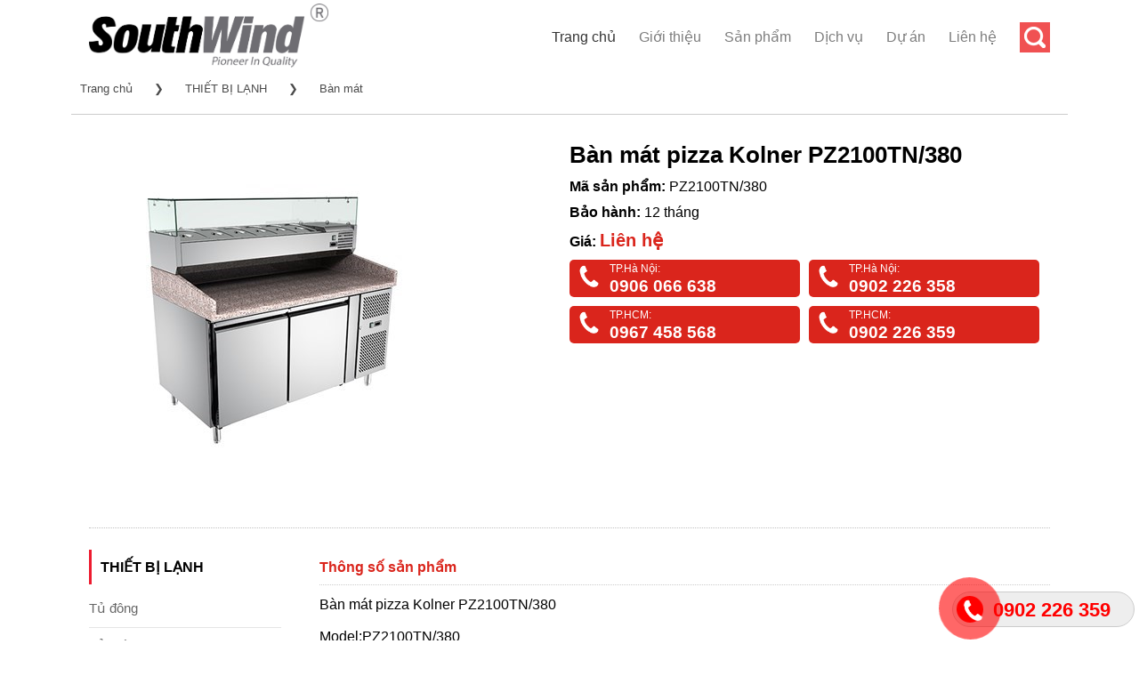

--- FILE ---
content_type: text/html; charset=utf-8
request_url: http://southwind.vn/ban-mat-pizza-kolner-pz2100tn-380-p2968.html
body_size: 11233
content:

<!DOCTYPE html>
<html class="no-js" lang="vi" xmlns="http://www.w3.org/1999/xhtml" xmlns:og="http://ogp.me/ns#" xmlns:fb="http://www.facebook.com/2008/fbml" itemscope="itemscope">
<head><meta http-equiv="Content-Type" content="text/html; charset=utf-8" /><meta http-equiv="Content-Script-Type" content="text/javascript" /><meta id="ctl00_keywords" name="keywords" content="Bàn mát pizza Kolner PZ2100TN/380
" /><meta id="ctl00_description" name="description" content="Bàn mát pizza Kolner PZ2100TN/380
" /><title>
	Bàn mát pizza Kolner PZ2100TN/380 | Bàn mát | Southwind: Thiết bị nhà hàng, khách sạn, tủ trưng bày siêu thị, tủ đông tủ mát...
</title><meta http-equiv="content-language" content="vi" /><link rel="shortcut icon" href="/favicon.ico" type="image/x-icon" />
     <meta property="og:type" content="product" /> <meta property="og:url" content="http://southwind.vn/ban-mat-pizza-kolner-pz2100tn-380-p2968.html" /><meta property="og:image" content="http://southwind.vn/Uploaded/2023_03_04/PZ2100TN.jpg" />
                        <meta property="og:title" content="Bàn mát pizza Kolner PZ2100TN/380" /><meta property="og:description" content="Bàn mát pizza Kolner PZ2100TN/380
" /><meta property="article:published_time" content="2023-03-04T08:30:55T+07:00" />
                        <meta property="article:section" content="Bàn mát" />

        <link rel="stylesheet" type="text/css" href="/asserts/css/layout.min.css?v=1.6" />
        <link rel="alternate" href="http://southwind.vn/ban-mat-pizza-kolner-pz2100tn-380-p2968.html" hreflang="vi-vn" />
        <link rel="canonical" href="http://southwind.vn/ban-mat-pizza-kolner-pz2100tn-380-p2968.html" />
    
    <script type="text/javascript" src="/asserts/js/jquery.min.js"></script>
    <script src="https://cdn.jsdelivr.net/bxslider/4.2.12/jquery.bxslider.min.js"></script>
</head>
<body>
    <div id="main-contents">
        
        <div class="header-main ">
            <div class="header-inner flex-row logo-left">
                <div id="logo" class="flex-col logo">
                    <a href="/" title="SouthWind phân phối thiết bị nhà hàng khách sạn nhập khẩu từ Hàn quốc" rel="home">
                        <img height="80" src="/asserts/images/logo.jpg" alt="SouthWind" />
                    </a>
                </div>
                <div class="flex-col flex-right">
                    <ul class="header-nav nav nav-right">
                        <li class="menu-item active">
                            <a href="/" class="nav-top-link">Trang chủ</a>
                        </li>
    
        <li class="menu-item">
            <a class="nav-top-link" href="/gioi-thieu-z1.html" rel="nofollow">Giới thiệu</a>
        </li>
        
            <li class="menu-item has-dropdown">
                <a href="/san-pham/" class="nav-top-link" title="Sản phẩm">Sản phẩm</a>
                
                        <ul class='nav-dropdown nav-dropdown-default'>
                    
                        <li class="menu-item active nav-dropdown-col">
                            <a class="nav-top-link" href="/thiet-bi-lanh/" title="THIẾT BỊ LẠNH">THIẾT BỊ LẠNH</a>
                            
                                    <ul class='nav-column nav-dropdown-default'>
                                
                                    <li>
                                        <a href="/tu-dong/" title="Tủ đông">Tủ đông</a>
                                    </li>
                                
                                    <li>
                                        <a href="/tu-mat/" title="Tủ mát">Tủ mát</a>
                                    </li>
                                
                                    <li>
                                        <a href="/tu-dong-mat/" title="Tủ đông mát">Tủ đông mát</a>
                                    </li>
                                
                                    <li>
                                        <a href="/ban-dong/" title="Bàn đông">Bàn đông</a>
                                    </li>
                                
                                    <li>
                                        <a href="/ban-mat/" title="Bàn mát">Bàn mát</a>
                                    </li>
                                
                                    <li>
                                        <a href="/ban-dong-mat/" title="Bàn đông mát">Bàn đông mát</a>
                                    </li>
                                
                                    <li>
                                        <a href="/ban-salad/" title="Bàn Salad">Bàn Salad</a>
                                    </li>
                                
                                    <li>
                                        <a href="/tu-cap-dong-nhanh/" title="Tủ cấp đông nhanh">Tủ cấp đông nhanh</a>
                                    </li>
                                
                                    <li>
                                        <a href="/may-lam-da/" title="Máy làm đá">Máy làm đá</a>
                                    </li>
                                
                                    <li>
                                        <a href="/tu-bao-quan-ruou/" title="Tủ bảo quản rượu">Tủ bảo quản rượu</a>
                                    </li>
                                
                                    <li>
                                        <a href="/may-lam-kem/" title="Máy làm kem">Máy làm kem</a>
                                    </li>
                                
                                    <li>
                                        <a href="/tu-bay-sushi/" title="Tủ bày Sushi">Tủ bày Sushi</a>
                                    </li>
                                
                                    <li>
                                        <a href="/tu-mat-triet-rot-bia/" title="Tủ mát triết rót bia">Tủ mát triết rót bia</a>
                                    </li>
                                
                                    <li>
                                        <a href="/may-lam-lanh-nuoc-trai-cay/" title="Máy làm lạnh nước trái cây">Máy làm lạnh nước trái cây</a>
                                    </li>
                                
                                    <li>
                                        <a href="/tu-bao-quan-thuc-pham-/" title="Tủ Bảo Quản Thực Phẩm ">Tủ Bảo Quản Thực Phẩm </a>
                                    </li>
                                
                                    <li>
                                        <a href="/may-lam-lanh-nuoc-trai-cay/" title="Máy làm lạnh nước trái cây">Máy làm lạnh nước trái cây</a>
                                    </li>
                                
                                    <li>
                                        <a href="/tu-trung-bay-lanh-dong/" title="Tủ trưng bày lạnh, đông">Tủ trưng bày lạnh, đông</a>
                                    </li>
                                
                                    </ul>
                                
                        </li>
                    
                        <li class="menu-item nav-dropdown-col">
                            <a class="nav-top-link" href="/thiet-bi-sieu-thi/" title="THIẾT BỊ SIÊU THỊ">THIẾT BỊ SIÊU THỊ</a>
                            
                                    <ul class='nav-column nav-dropdown-default'>
                                
                                    <li>
                                        <a href="/tu-mat-sieu-thi/" title="Tủ mát siêu thị">Tủ mát siêu thị</a>
                                    </li>
                                
                                    <li>
                                        <a href="/tu-dong-sieu-thi/" title="Tủ đông siêu thị">Tủ đông siêu thị</a>
                                    </li>
                                
                                    <li>
                                        <a href="/tu-bay-thit-tuoi/" title="Tủ bày thịt tươi">Tủ bày thịt tươi</a>
                                    </li>
                                
                                    <li>
                                        <a href="/tu-bay-hoa-tuoi/" title="Tủ bày hoa tươi">Tủ bày hoa tươi</a>
                                    </li>
                                
                                    <li>
                                        <a href="/tu-trung-bay-hai-san/" title="Tủ trưng bày hải sản">Tủ trưng bày hải sản</a>
                                    </li>
                                
                                    <li>
                                        <a href="/ke-sieu-thi/" title="Kệ siêu thị">Kệ siêu thị</a>
                                    </li>
                                
                                    <li>
                                        <a href="/xe-day-sieu-thi/" title="Xe đẩy siêu thị">Xe đẩy siêu thị</a>
                                    </li>
                                
                                    <li>
                                        <a href="/gio-xach-sieu-thi/" title="Giỏ xách siêu thị">Giỏ xách siêu thị</a>
                                    </li>
                                
                                    </ul>
                                
                        </li>
                    
                        <li class="menu-item nav-dropdown-col">
                            <a class="nav-top-link" href="/thiet-bi-lam-banh/" title="THIẾT BỊ LÀM BÁNH">THIẾT BỊ LÀM BÁNH</a>
                            
                                    <ul class='nav-column nav-dropdown-default'>
                                
                                    <li>
                                        <a href="/tu-trung-bay-banh/" title="Tủ trưng bày bánh">Tủ trưng bày bánh</a>
                                    </li>
                                
                                    <li>
                                        <a href="/may-tron-bot/" title="Máy trộn bột">Máy trộn bột</a>
                                    </li>
                                
                                    <li>
                                        <a href="/may-danh-trung/" title="Máy đánh trứng">Máy đánh trứng</a>
                                    </li>
                                
                                    <li>
                                        <a href="/may-che-bien-bot/" title="Máy chế biến bột">Máy chế biến bột</a>
                                    </li>
                                
                                    <li>
                                        <a href="/lo-nuong-doi-luu/" title="Lò nướng đối lưu">Lò nướng đối lưu</a>
                                    </li>
                                
                                    <li>
                                        <a href="/lo-nuong-pizza/" title="Lò nướng pizza">Lò nướng pizza</a>
                                    </li>
                                
                                    <li>
                                        <a href="/lo-nuong-banh--pizza/" title="Lò nướng bánh & pizza">Lò nướng bánh & pizza</a>
                                    </li>
                                
                                    <li>
                                        <a href="/may-lam-banh-crepe-waffle/" title="Máy làm bánh Crepe - Waffle">Máy làm bánh Crepe - Waffle</a>
                                    </li>
                                
                                    <li>
                                        <a href="/cac-thiet-bi-bep-banh-khac/" title="Các thiết bị bếp bánh khác">Các thiết bị bếp bánh khác</a>
                                    </li>
                                
                                    <li>
                                        <a href="/may-can-bot/" title="Máy cán bột">Máy cán bột</a>
                                    </li>
                                
                                    <li>
                                        <a href="/may-cat-banh-mi-sandwich/" title="Máy cắt bánh mì Sandwich">Máy cắt bánh mì Sandwich</a>
                                    </li>
                                
                                    <li>
                                        <a href="/may-chia-bot/" title="Máy chia bột">Máy chia bột</a>
                                    </li>
                                
                                    <li>
                                        <a href="/tu-u-bot/" title="Tủ ủ bột">Tủ ủ bột</a>
                                    </li>
                                
                                    </ul>
                                
                        </li>
                    
                        <li class="menu-item nav-dropdown-col">
                            <a class="nav-top-link" href="/thiet-bi-pha-che/" title="THIẾT BỊ PHA CHẾ">THIẾT BỊ PHA CHẾ</a>
                            
                                    <ul class='nav-column nav-dropdown-default'>
                                
                                    <li>
                                        <a href="/may-ep-xay-tron-thuc-uong/" title="Máy ép, xay trộn thức uống">Máy ép, xay trộn thức uống</a>
                                    </li>
                                
                                    <li>
                                        <a href="/may-pha-ca-phe/" title="Máy pha cà phê">Máy pha cà phê</a>
                                    </li>
                                
                                    <li>
                                        <a href="/may-xay-ca-phe/" title="Máy xay cà phê">Máy xay cà phê</a>
                                    </li>
                                
                                    <li>
                                        <a href="/may-lam-da/" title="Máy làm đá">Máy làm đá</a>
                                    </li>
                                
                                    <li>
                                        <a href="/may-bao-da/" title="Máy bào đá">Máy bào đá</a>
                                    </li>
                                
                                    <li>
                                        <a href="/may-lam-kem-galato/" title="Máy làm kem Galato">Máy làm kem Galato</a>
                                    </li>
                                
                                    <li>
                                        <a href="/may-lam-kem-tuoi/" title="Máy làm kem tươi">Máy làm kem tươi</a>
                                    </li>
                                
                                    <li>
                                        <a href="/may-pha-sua/" title="Máy pha sữa">Máy pha sữa</a>
                                    </li>
                                
                                    </ul>
                                
                        </li>
                    
                        <li class="menu-item nav-dropdown-col">
                            <a class="nav-top-link" href="/thiet-bi-bep-nau/" title="THIẾT BỊ BẾP NẤU">THIẾT BỊ BẾP NẤU</a>
                            
                                    <ul class='nav-column nav-dropdown-default'>
                                
                                    <li>
                                        <a href="/bep-a/" title="Bếp Á">Bếp Á</a>
                                    </li>
                                
                                    <li>
                                        <a href="/bep-au/" title="Bếp Âu">Bếp Âu</a>
                                    </li>
                                
                                    <li>
                                        <a href="/bep-chien-nhung/" title="Bếp chiên nhúng">Bếp chiên nhúng</a>
                                    </li>
                                
                                    <li>
                                        <a href="/bep-tu/" title="Bếp từ">Bếp từ</a>
                                    </li>
                                
                                    <li>
                                        <a href="/bep-nuong-bbq/" title="Bếp nướng BBQ">Bếp nướng BBQ</a>
                                    </li>
                                
                                    <li>
                                        <a href="/lo-nuong-/" title="Lò nướng ">Lò nướng </a>
                                    </li>
                                
                                    <li>
                                        <a href="/bep-nau/" title="Bếp nấu">Bếp nấu</a>
                                    </li>
                                
                                    <li>
                                        <a href="/bep-chien-phang/" title="Bếp chiên phẳng">Bếp chiên phẳng</a>
                                    </li>
                                
                                    <li>
                                        <a href="/may-nuong/" title="Máy nướng">Máy nướng</a>
                                    </li>
                                
                                    <li>
                                        <a href="/lo-hap-nuong-da-nang/" title="Lò hấp nướng đa năng">Lò hấp nướng đa năng</a>
                                    </li>
                                
                                    <li>
                                        <a href="/lo-vi-song/" title="Lò vi sóng">Lò vi sóng</a>
                                    </li>
                                
                                    <li>
                                        <a href="/lo-quay/" title="Lò quay">Lò quay</a>
                                    </li>
                                
                                    <li>
                                        <a href="/thiet-bi-khong-khoi/" title="Thiết bị không khói">Thiết bị không khói</a>
                                    </li>
                                
                                    <li>
                                        <a href="/dong-may-chieu-sau-600-mm/" title="Dòng máy chiều sâu 600 mm">Dòng máy chiều sâu 600 mm</a>
                                    </li>
                                
                                    <li>
                                        <a href="/dong-may-chieu-sau-750-mm/" title="Dòng máy chiều sâu 750 mm">Dòng máy chiều sâu 750 mm</a>
                                    </li>
                                
                                    <li>
                                        <a href="/dong-may-chieu-sau-900-mm/" title="Dòng máy chiều sâu 900 mm">Dòng máy chiều sâu 900 mm</a>
                                    </li>
                                
                                    <li>
                                        <a href="/cac-thiet-bi-nau-bep-khac/" title="Các thiết bị nấu bếp khác">Các thiết bị nấu bếp khác</a>
                                    </li>
                                
                                    </ul>
                                
                        </li>
                    
                        <li class="menu-item nav-dropdown-col">
                            <a class="nav-top-link" href="/thiet-bi-giu-ham-nong/" title="THIẾT BỊ GIỮ, HÂM NÓNG">THIẾT BỊ GIỮ, HÂM NÓNG</a>
                            
                                    <ul class='nav-column nav-dropdown-default'>
                                
                                    <li>
                                        <a href="/den-ham-nong-thuc-pham/" title="Đèn hâm nóng thực phẩm">Đèn hâm nóng thực phẩm</a>
                                    </li>
                                
                                    <li>
                                        <a href="/tu-trung-bay-nong/" title="Tủ trưng bày nóng">Tủ trưng bày nóng</a>
                                    </li>
                                
                                    <li>
                                        <a href="/xe-day-giu-nhiet-thuc-pham/" title="Xe đẩy giữ nhiệt thực phẩm">Xe đẩy giữ nhiệt thực phẩm</a>
                                    </li>
                                
                                    <li>
                                        <a href="/may-nuong-toaster/" title="Máy nướng Toaster">Máy nướng Toaster</a>
                                    </li>
                                
                                    <li>
                                        <a href="/thiet-bi-ham-nong-thuc-pham/" title="Thiết bị hâm nóng thực phẩm">Thiết bị hâm nóng thực phẩm</a>
                                    </li>
                                
                                    </ul>
                                
                        </li>
                    
                        <li class="menu-item nav-dropdown-col">
                            <a class="nav-top-link" href="/thiet-bi-so-che/" title="THIẾT BỊ SƠ CHẾ">THIẾT BỊ SƠ CHẾ</a>
                            
                                    <ul class='nav-column nav-dropdown-default'>
                                
                                    <li>
                                        <a href="/may-cat--xay-tron-thuc-pham/" title="Máy cắt & xay trộn thực phẩm">Máy cắt & xay trộn thực phẩm</a>
                                    </li>
                                
                                    <li>
                                        <a href="/may-xay-thuc-pham-long/" title="Máy xay thực phẩm lỏng">Máy xay thực phẩm lỏng</a>
                                    </li>
                                
                                    <li>
                                        <a href="/may-xay-tron-thuc-pham/" title="Máy xay trộn thực phẩm">Máy xay trộn thực phẩm</a>
                                    </li>
                                
                                    <li>
                                        <a href="/may-tron-thuc-pham-long/" title="Máy trộn thực phẩm lỏng">Máy trộn thực phẩm lỏng</a>
                                    </li>
                                
                                    <li>
                                        <a href="/may-cat-rau-cu/" title="Máy cắt rau củ">Máy cắt rau củ</a>
                                    </li>
                                
                                    <li>
                                        <a href="/cac-loai-dia-cat/" title="Các loại đĩa cắt">Các loại đĩa cắt</a>
                                    </li>
                                
                                    <li>
                                        <a href="/may-cat-thit/" title="Máy cắt thịt">Máy cắt thịt</a>
                                    </li>
                                
                                    <li>
                                        <a href="/may-so-che-thuc-pham/" title="Máy sơ chế thực phẩm">Máy sơ chế thực phẩm</a>
                                    </li>
                                
                                    <li>
                                        <a href="/may-lam-mi/" title="Máy làm mì">Máy làm mì</a>
                                    </li>
                                
                                    <li>
                                        <a href="/cac-thiet-bi-dong-goi--khu-trung/" title="Các thiết bị đóng gói & khử trùng">Các thiết bị đóng gói & khử trùng</a>
                                    </li>
                                
                                    <li>
                                        <a href="/may-cua-xuong/" title="Máy cưa xương">Máy cưa xương</a>
                                    </li>
                                
                                    <li>
                                        <a href="/may-xay-thit/" title="Máy xay thịt">Máy xay thịt</a>
                                    </li>
                                
                                    </ul>
                                
                        </li>
                    
                        <li class="menu-item nav-dropdown-col">
                            <a class="nav-top-link" href="/may-rua-chen-/" title="MÁY RỬA CHÉN ">MÁY RỬA CHÉN </a>
                            
                        </li>
                    
                        <li class="menu-item nav-dropdown-col">
                            <a class="nav-top-link" href="/thiet-bi-khac/" title="THIẾT BỊ KHÁC">THIẾT BỊ KHÁC</a>
                            
                        </li>
                    
                        </ul>
                    
            </li>
        
    
        <li class="menu-item">
            <a class="nav-top-link" href="/dich-vu-z2.html" rel="nofollow">Dịch vụ</a>
        </li>
        
    
        <li class="menu-item">
            <a class="nav-top-link" href="/du-an-z3.html" rel="nofollow">Dự án</a>
        </li>
        
    
        <li class="menu-item"><a href="/lien-he/" title="Liên hệ với chúng tôi" rel="nofollow">Liên hệ</a></li>
        <li class="header-search">
            <a href="#search" class="button-search">
                <i class="icon-search" style="font-size: 16px;"></i>
            </a>
        </li>
        </ul>
        </div>
        </div>
        <div class="search-open">
            <div class="search-content">
                <input type="text" id="txtsearch" class="search-type" placeholder="Nhập từ khóa tìm kiếm">
                <a class="search-button" id="btnsearch">Tìm kiếm</a>
            </div>
        </div>
        </div>
    
<script>
    $(".button-search").click(function () {
        $(".search-open").toggle();
        $('#txtsearch').focus();
    });
    $('#btnsearch').click(function (e) {
        e.preventDefault();
        if ($('#txtsearch').val() != '' && $('#txtsearch').val() != 'Tìm kiếm') {
            var phrase = window.encodeURIComponent($('#txtsearch').val());
            window.location = '/tim-kiem/' + phrase + '.html';
        }
    });
    $('#txtsearch').keypress(function (e) {
        if (e.which == 13) {
            e.preventDefault();
            if ($(this).val() != '' && $(this).val() != 'Tìm kiếm') {
                var phrase = window.encodeURIComponent($('#txtsearch').val());
                window.location = '/tim-kiem/' + phrase + '.html';
            }
        }
    });
</script>

        
    <div id="main" class="clearfix">
        
<div class="breadscrumb">
    <a href="/">Trang chủ</a>
    <span> &#10095; </span>
    
            <a href="/thiet-bi-lanh/">THIẾT BỊ LẠNH</a>
        
            <span> &#10095; </span>
        
            <a href="/ban-mat/">Bàn mát</a>
        
    
</div>

        <div class="classify product-layout clearfix">
            
<style>
.full-img img{max-width:100%}
</style>
<div class="product-left">
    <img src="http://southwind.vn/w486/Uploaded/2023_03_04/PZ2100TN.jpg" alt="Bàn mát pizza Kolner PZ2100TN/380" />
</div>
<div class="product-right">
    <div class="product-name">
        <h1>Bàn mát pizza Kolner PZ2100TN/380</h1>
    </div>
    
    <div class="product-code">
        <span>Mã sản phẩm: </span>PZ2100TN/380
    </div>
    
    <div class="product-warranty"><span>Bảo hành: </span>12 tháng</div>
    
    <div class="product-price"><span>Giá: </span><span class="price">Liên hệ</span></div>
   <section class="call-us">
    <figure style="width:48%;float:left;margin-right:5px">
        <p>TP.Hà Nội:</p>
        <h3>
            <a href="tel:+84906066638">0906 066 638</a>
            <span class="animation-fill"><img src="http://static.okasu.vn/assets/css/images/phone-ring.png" width="30" /></span>
        </h3>
    </figure>
    <figure style="width:48%;float:left;margin-left:5px">
        <p>TP.Hà Nội:</p>
        <h3>
            <a href="tel:+84902226358">0902 226 358</a>
            <span class="animation-fill"><img src="http://static.okasu.vn/assets/css/images/phone-ring.png" width="30" /></span>
        </h3>
    </figure>
    <figure style="width:48%;float:left;margin-right:5px">
        <p>TP.HCM:</p>
        <h3>
            <a href="tel:+84967458568">0967 458 568</a>
            <span class="animation-fill"><img src="http://static.okasu.vn/assets/css/images/phone-ring.png" width="30" /></span>
        </h3>
    </figure>
    <figure style="width:48%;float:left;margin-left:5px">
        <p>TP.HCM:</p>
        <h3>
            <a href="tel:+84902226359">0902 226 359</a>
            <span class="animation-fill"><img src="http://static.okasu.vn/assets/css/images/phone-ring.png" width="30" /></span>
        </h3>
    </figure>
</section>
</div>
<div style="clear: both; padding-top: 30px; border-bottom: 1px dotted #c0c0c0"></div>

<div class="left-content" style="padding-top: 1.5em">
    
<div class="nav">
    <h4>THIẾT BỊ LẠNH</h4>
    
            <ul id="listType">
        
            <li>
                <a href="/tu-dong/" title="Tủ đông">Tủ đông</a>
            </li>
        
            <li>
                <a href="/tu-mat/" title="Tủ mát">Tủ mát</a>
            </li>
        
            <li>
                <a href="/tu-dong-mat/" title="Tủ đông mát">Tủ đông mát</a>
            </li>
        
            <li>
                <a href="/ban-dong/" title="Bàn đông">Bàn đông</a>
            </li>
        
            <li>
                <a href="/ban-mat/" title="Bàn mát">Bàn mát</a>
            </li>
        
            <li>
                <a href="/ban-dong-mat/" title="Bàn đông mát">Bàn đông mát</a>
            </li>
        
            <li>
                <a href="/ban-salad/" title="Bàn Salad">Bàn Salad</a>
            </li>
        
            <li>
                <a href="/tu-cap-dong-nhanh/" title="Tủ cấp đông nhanh">Tủ cấp đông nhanh</a>
            </li>
        
            <li>
                <a href="/may-lam-da/" title="Máy làm đá">Máy làm đá</a>
            </li>
        
            <li>
                <a href="/tu-bao-quan-ruou/" title="Tủ bảo quản rượu">Tủ bảo quản rượu</a>
            </li>
        
            <li>
                <a href="/may-lam-kem/" title="Máy làm kem">Máy làm kem</a>
            </li>
        
            <li>
                <a href="/tu-bay-sushi/" title="Tủ bày Sushi">Tủ bày Sushi</a>
            </li>
        
            <li>
                <a href="/tu-mat-triet-rot-bia/" title="Tủ mát triết rót bia">Tủ mát triết rót bia</a>
            </li>
        
            <li>
                <a href="/may-lam-lanh-nuoc-trai-cay/" title="Máy làm lạnh nước trái cây">Máy làm lạnh nước trái cây</a>
            </li>
        
            <li>
                <a href="/tu-bao-quan-thuc-pham-/" title="Tủ Bảo Quản Thực Phẩm ">Tủ Bảo Quản Thực Phẩm </a>
            </li>
        
            <li>
                <a href="/may-lam-lanh-nuoc-trai-cay/" title="Máy làm lạnh nước trái cây">Máy làm lạnh nước trái cây</a>
            </li>
        
            <li>
                <a href="/tu-trung-bay-lanh-dong/" title="Tủ trưng bày lạnh, đông">Tủ trưng bày lạnh, đông</a>
            </li>
        
            </ul>
        
</div>

<section class="call-us">
     <figure>
        <p>TP.Hà Nội:</p>
        <h3>
              <a href="tel:+84906066638">0906 066 638</a>
            <span class="animation-fill"><img src="http://static.okasu.vn/assets/css/images/phone-ring.png" width="30" /></span>
        </h3>
    </figure>
    <figure>
        <p>TP.Hà Nội:</p>
        <h3>
            <a href="tel:+84902226358">0902 226 358</a>
            <span class="animation-fill"><img src="http://static.okasu.vn/assets/css/images/phone-ring.png" width="30" /></span>
        </h3>
    </figure>
    <figure>
        <p>TP.HCM:</p>
        <h3>
            <a href="tel:+84967458568">0967 458 568</a>
            <span class="animation-fill"><img src="http://static.okasu.vn/assets/css/images/phone-ring.png" width="30" /></span>
        </h3>
    </figure>
    <figure>
        <p>TP.HCM:</p>
        <h3>
            <a href="tel:+84902226359">0902 226 359</a>
            <span class="animation-fill"><img src="http://static.okasu.vn/assets/css/images/phone-ring.png" width="30" /></span>
        </h3>
    </figure>
</section>


</div>
<div class="right-content" style="float:right; width:76%;padding-top: 1.5em">
<div style="clear: both"><div style="padding: 10px 0; font-weight: bold;color: #da251c;">Thông số sản phẩm</div> <div class="product-desc">
        
<p>Bàn mát pizza Kolner PZ2100TN/380</p>
<p>Model:PZ2100TN/380</p>
<p>Thương hiệu: KOLNER</p>
<p>Kích thước:&nbsp;1360*700*1420mm</p>
<p>Dung tích: 260L</p>
<p>Nhiệt độ: 2℃~8℃</p>
<p>Công suất: 336W</p>
<p>Trọng lượng:130kg</p>
<p>Xuất xứ: Công nghệ Đức/ Ráp tại China</p>



    </div></div>
<div style="clear: both; padding: 10px 0; font-weight: bold;border-top: 1px dotted #c0c0c0;border-bottom: 1px dotted #c0c0c0;color: #da251c;">Có thể bạn quan tâm</div>
    <div class="product-list clearfix" style="margin-top:0">
        
                <div class="filterDiv show">
                    <a href="/ban-mat-4-ngan-keo-everest-b180cl4rrose-p15956.html">
                        <img class="img-product" alt="Bàn mát 4 ngăn kéo Everest B180CL-4RROS-E 1" src="http://southwind.vn/w265/Uploaded/2026_01_24/B180CL4RROSE.jpg" />
                        <p class="name-product">Bàn mát 4 ngăn kéo Everest B180CL-4RROS-E</p>
                    </a>
                    <div class="item-hovered">
                        <img class="img-hovered" alt="Bàn mát 4 ngăn kéo Everest B180CL-4RROS-E 2" src="http://southwind.vn/w273/Uploaded/2026_01_24/B180CL4RROSE.jpg">
                        <div class="more">
                            <p class="name">Bàn mát 4 ngăn kéo Everest B180CL-4RROS-E</p>
                            <p class="price">Giá: <b>Liên hệ</b></p>
                            <a class="btn-detail" href="/ban-mat-4-ngan-keo-everest-b180cl4rrose-p15956.html" title="Bàn mát 4 ngăn kéo Everest B180CL-4RROS-E">
                                <img src="/asserts/images/btn-more.png" alt=""></a>
                        </div>
                    </div>
                </div>
            
                <div class="filterDiv show">
                    <a href="/ban-mat-4-ngan-keo-everest-b150cl4rrose-p15955.html">
                        <img class="img-product" alt="Bàn mát 4 ngăn kéo Everest B150CL-4RROS-E 1" src="http://southwind.vn/w265/Uploaded/2026_01_24/B150CL4RROSE.jpg" />
                        <p class="name-product">Bàn mát 4 ngăn kéo Everest B150CL-4RROS-E</p>
                    </a>
                    <div class="item-hovered">
                        <img class="img-hovered" alt="Bàn mát 4 ngăn kéo Everest B150CL-4RROS-E 2" src="http://southwind.vn/w273/Uploaded/2026_01_24/B150CL4RROSE.jpg">
                        <div class="more">
                            <p class="name">Bàn mát 4 ngăn kéo Everest B150CL-4RROS-E</p>
                            <p class="price">Giá: <b>Liên hệ</b></p>
                            <a class="btn-detail" href="/ban-mat-4-ngan-keo-everest-b150cl4rrose-p15955.html" title="Bàn mát 4 ngăn kéo Everest B150CL-4RROS-E">
                                <img src="/asserts/images/btn-more.png" alt=""></a>
                        </div>
                    </div>
                </div>
            
                <div class="filterDiv show">
                    <a href="/ban-mat-2-ngan-keo-everest-b120cl2roose-p15954.html">
                        <img class="img-product" alt="Bàn mát 2 ngăn kéo Everest B120CL-2ROOS-E 1" src="http://southwind.vn/w265/Uploaded/2026_01_24/B120CL2ROOSE.jpg" />
                        <p class="name-product">Bàn mát 2 ngăn kéo Everest B120CL-2ROOS-E</p>
                    </a>
                    <div class="item-hovered">
                        <img class="img-hovered" alt="Bàn mát 2 ngăn kéo Everest B120CL-2ROOS-E 2" src="http://southwind.vn/w273/Uploaded/2026_01_24/B120CL2ROOSE.jpg">
                        <div class="more">
                            <p class="name">Bàn mát 2 ngăn kéo Everest B120CL-2ROOS-E</p>
                            <p class="price">Giá: <b>Liên hệ</b></p>
                            <a class="btn-detail" href="/ban-mat-2-ngan-keo-everest-b120cl2roose-p15954.html" title="Bàn mát 2 ngăn kéo Everest B120CL-2ROOS-E">
                                <img src="/asserts/images/btn-more.png" alt=""></a>
                        </div>
                    </div>
                </div>
            
                <div class="filterDiv show">
                    <a href="/ban-mat-2-ngan-keo-everest-b090cl2roose-p15953.html">
                        <img class="img-product" alt="Bàn mát 2 ngăn kéo Everest B090CL-2ROOS-E 1" src="http://southwind.vn/w265/Uploaded/2026_01_24/B090CL2ROOSE.jpg" />
                        <p class="name-product">Bàn mát 2 ngăn kéo Everest B090CL-2ROOS-E</p>
                    </a>
                    <div class="item-hovered">
                        <img class="img-hovered" alt="Bàn mát 2 ngăn kéo Everest B090CL-2ROOS-E 2" src="http://southwind.vn/w273/Uploaded/2026_01_24/B090CL2ROOSE.jpg">
                        <div class="more">
                            <p class="name">Bàn mát 2 ngăn kéo Everest B090CL-2ROOS-E</p>
                            <p class="price">Giá: <b>Liên hệ</b></p>
                            <a class="btn-detail" href="/ban-mat-2-ngan-keo-everest-b090cl2roose-p15953.html" title="Bàn mát 2 ngăn kéo Everest B090CL-2ROOS-E">
                                <img src="/asserts/images/btn-more.png" alt=""></a>
                        </div>
                    </div>
                </div>
            
                <div class="filterDiv show">
                    <a href="/ban-mat-3-canh-kinh-everest-b240cg3rrrse-p15952.html">
                        <img class="img-product" alt="Bàn mát 3 cánh kính Everest B240CG-3RRRS-E 1" src="http://southwind.vn/w265/Uploaded/2026_01_24/B240CG3RRRSE.jpg" />
                        <p class="name-product">Bàn mát 3 cánh kính Everest B240CG-3RRRS-E</p>
                    </a>
                    <div class="item-hovered">
                        <img class="img-hovered" alt="Bàn mát 3 cánh kính Everest B240CG-3RRRS-E 2" src="http://southwind.vn/w273/Uploaded/2026_01_24/B240CG3RRRSE.jpg">
                        <div class="more">
                            <p class="name">Bàn mát 3 cánh kính Everest B240CG-3RRRS-E</p>
                            <p class="price">Giá: <b>Liên hệ</b></p>
                            <a class="btn-detail" href="/ban-mat-3-canh-kinh-everest-b240cg3rrrse-p15952.html" title="Bàn mát 3 cánh kính Everest B240CG-3RRRS-E">
                                <img src="/asserts/images/btn-more.png" alt=""></a>
                        </div>
                    </div>
                </div>
            
                <div class="filterDiv show">
                    <a href="/ban-mat-3-canh-kinh-everest-b180cg3rrrse-p15951.html">
                        <img class="img-product" alt="Bàn mát 3 cánh kính Everest B180CG-3RRRS-E 1" src="http://southwind.vn/w265/Uploaded/2026_01_24/B180CG3RRRSE.jpg" />
                        <p class="name-product">Bàn mát 3 cánh kính Everest B180CG-3RRRS-E</p>
                    </a>
                    <div class="item-hovered">
                        <img class="img-hovered" alt="Bàn mát 3 cánh kính Everest B180CG-3RRRS-E 2" src="http://southwind.vn/w273/Uploaded/2026_01_24/B180CG3RRRSE.jpg">
                        <div class="more">
                            <p class="name">Bàn mát 3 cánh kính Everest B180CG-3RRRS-E</p>
                            <p class="price">Giá: <b>Liên hệ</b></p>
                            <a class="btn-detail" href="/ban-mat-3-canh-kinh-everest-b180cg3rrrse-p15951.html" title="Bàn mát 3 cánh kính Everest B180CG-3RRRS-E">
                                <img src="/asserts/images/btn-more.png" alt=""></a>
                        </div>
                    </div>
                </div>
            
                <div class="filterDiv show">
                    <a href="/ban-mat-2-canh-kinh-everest-b150cg2rrose-p15950.html">
                        <img class="img-product" alt="Bàn mát 2 cánh kính Everest B150CG-2RROS-E 1" src="http://southwind.vn/w265/Uploaded/2026_01_24/B150CG2RROSE.jpg" />
                        <p class="name-product">Bàn mát 2 cánh kính Everest B150CG-2RROS-E</p>
                    </a>
                    <div class="item-hovered">
                        <img class="img-hovered" alt="Bàn mát 2 cánh kính Everest B150CG-2RROS-E 2" src="http://southwind.vn/w273/Uploaded/2026_01_24/B150CG2RROSE.jpg">
                        <div class="more">
                            <p class="name">Bàn mát 2 cánh kính Everest B150CG-2RROS-E</p>
                            <p class="price">Giá: <b>Liên hệ</b></p>
                            <a class="btn-detail" href="/ban-mat-2-canh-kinh-everest-b150cg2rrose-p15950.html" title="Bàn mát 2 cánh kính Everest B150CG-2RROS-E">
                                <img src="/asserts/images/btn-more.png" alt=""></a>
                        </div>
                    </div>
                </div>
            
                <div class="filterDiv show">
                    <a href="/ban-mat-2-canh-kinh-everest-b120cg2rrose-p15949.html">
                        <img class="img-product" alt="Bàn mát 2 cánh kính Everest B120CG-2RROS-E 1" src="http://southwind.vn/w265/Uploaded/2026_01_24/B120CG2RROSE.jpg" />
                        <p class="name-product">Bàn mát 2 cánh kính Everest B120CG-2RROS-E</p>
                    </a>
                    <div class="item-hovered">
                        <img class="img-hovered" alt="Bàn mát 2 cánh kính Everest B120CG-2RROS-E 2" src="http://southwind.vn/w273/Uploaded/2026_01_24/B120CG2RROSE.jpg">
                        <div class="more">
                            <p class="name">Bàn mát 2 cánh kính Everest B120CG-2RROS-E</p>
                            <p class="price">Giá: <b>Liên hệ</b></p>
                            <a class="btn-detail" href="/ban-mat-2-canh-kinh-everest-b120cg2rrose-p15949.html" title="Bàn mát 2 cánh kính Everest B120CG-2RROS-E">
                                <img src="/asserts/images/btn-more.png" alt=""></a>
                        </div>
                    </div>
                </div>
            
                <div class="filterDiv show">
                    <a href="/ban-mat-1-canh-kinh-everest-b090cg1roose-p15948.html">
                        <img class="img-product" alt="Bàn mát 1 cánh kính Everest B090CG-1ROOS-E 1" src="http://southwind.vn/w265/Uploaded/2026_01_24/B090CG1ROOSE.jpg" />
                        <p class="name-product">Bàn mát 1 cánh kính Everest B090CG-1ROOS-E</p>
                    </a>
                    <div class="item-hovered">
                        <img class="img-hovered" alt="Bàn mát 1 cánh kính Everest B090CG-1ROOS-E 2" src="http://southwind.vn/w273/Uploaded/2026_01_24/B090CG1ROOSE.jpg">
                        <div class="more">
                            <p class="name">Bàn mát 1 cánh kính Everest B090CG-1ROOS-E</p>
                            <p class="price">Giá: <b>Liên hệ</b></p>
                            <a class="btn-detail" href="/ban-mat-1-canh-kinh-everest-b090cg1roose-p15948.html" title="Bàn mát 1 cánh kính Everest B090CG-1ROOS-E">
                                <img src="/asserts/images/btn-more.png" alt=""></a>
                        </div>
                    </div>
                </div>
            
                <div class="filterDiv show">
                    <a href="/ban-mat-2-canh-kinh-cua-truot-ngang-everest-b180ch2rrose-p15947.html">
                        <img class="img-product" alt="Bàn mát 2 cánh kính cửa trượt ngang Everest B180CH-2RROS-E 1" src="http://southwind.vn/w265/Uploaded/2026_01_24/B180CH2RROSE.jpg" />
                        <p class="name-product">Bàn mát 2 cánh kính cửa trượt ngang Everest B180CH-2RROS-E</p>
                    </a>
                    <div class="item-hovered">
                        <img class="img-hovered" alt="Bàn mát 2 cánh kính cửa trượt ngang Everest B180CH-2RROS-E 2" src="http://southwind.vn/w273/Uploaded/2026_01_24/B180CH2RROSE.jpg">
                        <div class="more">
                            <p class="name">Bàn mát 2 cánh kính cửa trượt ngang Everest B180CH-2RROS-E</p>
                            <p class="price">Giá: <b>Liên hệ</b></p>
                            <a class="btn-detail" href="/ban-mat-2-canh-kinh-cua-truot-ngang-everest-b180ch2rrose-p15947.html" title="Bàn mát 2 cánh kính cửa trượt ngang Everest B180CH-2RROS-E">
                                <img src="/asserts/images/btn-more.png" alt=""></a>
                        </div>
                    </div>
                </div>
            
                <div class="filterDiv show">
                    <a href="/ban-mat-2-canh-kinh-cua-truot-ngang-everest-b150ch2rrose-p15946.html">
                        <img class="img-product" alt="Bàn mát 2 cánh kính cửa trượt ngang Everest B150CH-2RROS-E 1" src="http://southwind.vn/w265/Uploaded/2026_01_24/B150CH2RROSE.jpg" />
                        <p class="name-product">Bàn mát 2 cánh kính cửa trượt ngang Everest B150CH-2RROS-E</p>
                    </a>
                    <div class="item-hovered">
                        <img class="img-hovered" alt="Bàn mát 2 cánh kính cửa trượt ngang Everest B150CH-2RROS-E 2" src="http://southwind.vn/w273/Uploaded/2026_01_24/B150CH2RROSE.jpg">
                        <div class="more">
                            <p class="name">Bàn mát 2 cánh kính cửa trượt ngang Everest B150CH-2RROS-E</p>
                            <p class="price">Giá: <b>Liên hệ</b></p>
                            <a class="btn-detail" href="/ban-mat-2-canh-kinh-cua-truot-ngang-everest-b150ch2rrose-p15946.html" title="Bàn mát 2 cánh kính cửa trượt ngang Everest B150CH-2RROS-E">
                                <img src="/asserts/images/btn-more.png" alt=""></a>
                        </div>
                    </div>
                </div>
            
                <div class="filterDiv show">
                    <a href="/ban-mat-2-canh-kinh-cua-truot-ngang-everest-b120ch2rrose-p15945.html">
                        <img class="img-product" alt="Bàn mát 2 cánh kính cửa trượt ngang Everest B120CH-2RROS-E 1" src="http://southwind.vn/w265/Uploaded/2026_01_24/B120CH2RROSE.jpg" />
                        <p class="name-product">Bàn mát 2 cánh kính cửa trượt ngang Everest B120CH-2RROS-E</p>
                    </a>
                    <div class="item-hovered">
                        <img class="img-hovered" alt="Bàn mát 2 cánh kính cửa trượt ngang Everest B120CH-2RROS-E 2" src="http://southwind.vn/w273/Uploaded/2026_01_24/B120CH2RROSE.jpg">
                        <div class="more">
                            <p class="name">Bàn mát 2 cánh kính cửa trượt ngang Everest B120CH-2RROS-E</p>
                            <p class="price">Giá: <b>Liên hệ</b></p>
                            <a class="btn-detail" href="/ban-mat-2-canh-kinh-cua-truot-ngang-everest-b120ch2rrose-p15945.html" title="Bàn mát 2 cánh kính cửa trượt ngang Everest B120CH-2RROS-E">
                                <img src="/asserts/images/btn-more.png" alt=""></a>
                        </div>
                    </div>
                </div>
            
                <div class="filterDiv show">
                    <a href="/ban-mat-3-canh-inox-everest-b240c3rrrse-p15944.html">
                        <img class="img-product" alt="Bàn mát 3 cánh inox Everest B240C-3RRRS-E 1" src="http://southwind.vn/w265/Uploaded/2026_01_24/B240C3RRRSE.jpg" />
                        <p class="name-product">Bàn mát 3 cánh inox Everest B240C-3RRRS-E</p>
                    </a>
                    <div class="item-hovered">
                        <img class="img-hovered" alt="Bàn mát 3 cánh inox Everest B240C-3RRRS-E 2" src="http://southwind.vn/w273/Uploaded/2026_01_24/B240C3RRRSE.jpg">
                        <div class="more">
                            <p class="name">Bàn mát 3 cánh inox Everest B240C-3RRRS-E</p>
                            <p class="price">Giá: <b>Liên hệ</b></p>
                            <a class="btn-detail" href="/ban-mat-3-canh-inox-everest-b240c3rrrse-p15944.html" title="Bàn mát 3 cánh inox Everest B240C-3RRRS-E">
                                <img src="/asserts/images/btn-more.png" alt=""></a>
                        </div>
                    </div>
                </div>
            
                <div class="filterDiv show">
                    <a href="/ban-mat-3-canh-inox-everest-b180c3rrrse-p15942.html">
                        <img class="img-product" alt="Bàn mát 3 cánh inox Everest B180C-3RRRS-E 1" src="http://southwind.vn/w265/Uploaded/2026_01_23/B180C3RRRSE.jpg" />
                        <p class="name-product">Bàn mát 3 cánh inox Everest B180C-3RRRS-E</p>
                    </a>
                    <div class="item-hovered">
                        <img class="img-hovered" alt="Bàn mát 3 cánh inox Everest B180C-3RRRS-E 2" src="http://southwind.vn/w273/Uploaded/2026_01_23/B180C3RRRSE.jpg">
                        <div class="more">
                            <p class="name">Bàn mát 3 cánh inox Everest B180C-3RRRS-E</p>
                            <p class="price">Giá: <b>Liên hệ</b></p>
                            <a class="btn-detail" href="/ban-mat-3-canh-inox-everest-b180c3rrrse-p15942.html" title="Bàn mát 3 cánh inox Everest B180C-3RRRS-E">
                                <img src="/asserts/images/btn-more.png" alt=""></a>
                        </div>
                    </div>
                </div>
            
                <div class="filterDiv show">
                    <a href="/ban-mat-2-canh-inox-everest-b150c2rrose-p15938.html">
                        <img class="img-product" alt="Bàn mát 2 cánh inox Everest B150C-2RROS-E 1" src="http://southwind.vn/w265/Uploaded/2026_01_23/B150C2RROSE.jpg" />
                        <p class="name-product">Bàn mát 2 cánh inox Everest B150C-2RROS-E</p>
                    </a>
                    <div class="item-hovered">
                        <img class="img-hovered" alt="Bàn mát 2 cánh inox Everest B150C-2RROS-E 2" src="http://southwind.vn/w273/Uploaded/2026_01_23/B150C2RROSE.jpg">
                        <div class="more">
                            <p class="name">Bàn mát 2 cánh inox Everest B150C-2RROS-E</p>
                            <p class="price">Giá: <b>Liên hệ</b></p>
                            <a class="btn-detail" href="/ban-mat-2-canh-inox-everest-b150c2rrose-p15938.html" title="Bàn mát 2 cánh inox Everest B150C-2RROS-E">
                                <img src="/asserts/images/btn-more.png" alt=""></a>
                        </div>
                    </div>
                </div>
            
                <div class="filterDiv show">
                    <a href="/ban-mat-2-canh-inox-everest-b120c2rrose-p15937.html">
                        <img class="img-product" alt="Bàn mát 2 cánh inox Everest B120C-2RROS-E 1" src="http://southwind.vn/w265/Uploaded/2026_01_23/B120C2RROSE.jpg" />
                        <p class="name-product">Bàn mát 2 cánh inox Everest B120C-2RROS-E</p>
                    </a>
                    <div class="item-hovered">
                        <img class="img-hovered" alt="Bàn mát 2 cánh inox Everest B120C-2RROS-E 2" src="http://southwind.vn/w273/Uploaded/2026_01_23/B120C2RROSE.jpg">
                        <div class="more">
                            <p class="name">Bàn mát 2 cánh inox Everest B120C-2RROS-E</p>
                            <p class="price">Giá: <b>Liên hệ</b></p>
                            <a class="btn-detail" href="/ban-mat-2-canh-inox-everest-b120c2rrose-p15937.html" title="Bàn mát 2 cánh inox Everest B120C-2RROS-E">
                                <img src="/asserts/images/btn-more.png" alt=""></a>
                        </div>
                    </div>
                </div>
            
                <div class="filterDiv show">
                    <a href="/ban-mat-1-canh-inox-everest-b090c1roose-p15934.html">
                        <img class="img-product" alt="Bàn mát 1 cánh inox Everest B090C-1ROOS-E 1" src="http://southwind.vn/w265/Uploaded/2026_01_23/B090C1ROOSE.jpg" />
                        <p class="name-product">Bàn mát 1 cánh inox Everest B090C-1ROOS-E</p>
                    </a>
                    <div class="item-hovered">
                        <img class="img-hovered" alt="Bàn mát 1 cánh inox Everest B090C-1ROOS-E 2" src="http://southwind.vn/w273/Uploaded/2026_01_23/B090C1ROOSE.jpg">
                        <div class="more">
                            <p class="name">Bàn mát 1 cánh inox Everest B090C-1ROOS-E</p>
                            <p class="price">Giá: <b>Liên hệ</b></p>
                            <a class="btn-detail" href="/ban-mat-1-canh-inox-everest-b090c1roose-p15934.html" title="Bàn mát 1 cánh inox Everest B090C-1ROOS-E">
                                <img src="/asserts/images/btn-more.png" alt=""></a>
                        </div>
                    </div>
                </div>
            
                <div class="filterDiv show">
                    <a href="/ban-mat-1-canh-inox-sinofcold-mr1p-gn-1-1-p15821.html">
                        <img class="img-product" alt="Bàn mát 1 cánh inox SinofCold MR1P GN 1/1 1" src="http://southwind.vn/w265/Uploaded/2026_01_14/MR1P_GN_11.jpg" />
                        <p class="name-product">Bàn mát 1 cánh inox SinofCold MR1P GN 1/1</p>
                    </a>
                    <div class="item-hovered">
                        <img class="img-hovered" alt="Bàn mát 1 cánh inox SinofCold MR1P GN 1/1 2" src="http://southwind.vn/w273/Uploaded/2026_01_14/MR1P_GN_11.jpg">
                        <div class="more">
                            <p class="name">Bàn mát 1 cánh inox SinofCold MR1P GN 1/1</p>
                            <p class="price">Giá: <b>Liên hệ</b></p>
                            <a class="btn-detail" href="/ban-mat-1-canh-inox-sinofcold-mr1p-gn-1-1-p15821.html" title="Bàn mát 1 cánh inox SinofCold MR1P GN 1/1">
                                <img src="/asserts/images/btn-more.png" alt=""></a>
                        </div>
                    </div>
                </div>
            
                <div class="filterDiv show">
                    <a href="/ban-mat-3-canh-inox-sinofcold-mr3p-gn-1-1-p15820.html">
                        <img class="img-product" alt="Bàn mát 3 cánh inox SinofCold MR3P GN 1/1 1" src="http://southwind.vn/w265/Uploaded/2026_01_14/MR3P_GN_11.jpg" />
                        <p class="name-product">Bàn mát 3 cánh inox SinofCold MR3P GN 1/1</p>
                    </a>
                    <div class="item-hovered">
                        <img class="img-hovered" alt="Bàn mát 3 cánh inox SinofCold MR3P GN 1/1 2" src="http://southwind.vn/w273/Uploaded/2026_01_14/MR3P_GN_11.jpg">
                        <div class="more">
                            <p class="name">Bàn mát 3 cánh inox SinofCold MR3P GN 1/1</p>
                            <p class="price">Giá: <b>Liên hệ</b></p>
                            <a class="btn-detail" href="/ban-mat-3-canh-inox-sinofcold-mr3p-gn-1-1-p15820.html" title="Bàn mát 3 cánh inox SinofCold MR3P GN 1/1">
                                <img src="/asserts/images/btn-more.png" alt=""></a>
                        </div>
                    </div>
                </div>
            
                <div class="filterDiv show">
                    <a href="/ban-mat-3-canh-sinofcold-mr3p-en-46-p15819.html">
                        <img class="img-product" alt="Bàn mát 3 cánh SinofCold MR3P EN 4.6 1" src="http://southwind.vn/w265/Uploaded/2026_01_14/MR3P_EN_46.jpg" />
                        <p class="name-product">Bàn mát 3 cánh SinofCold MR3P EN 4.6</p>
                    </a>
                    <div class="item-hovered">
                        <img class="img-hovered" alt="Bàn mát 3 cánh SinofCold MR3P EN 4.6 2" src="http://southwind.vn/w273/Uploaded/2026_01_14/MR3P_EN_46.jpg">
                        <div class="more">
                            <p class="name">Bàn mát 3 cánh SinofCold MR3P EN 4.6</p>
                            <p class="price">Giá: <b>Liên hệ</b></p>
                            <a class="btn-detail" href="/ban-mat-3-canh-sinofcold-mr3p-en-46-p15819.html" title="Bàn mát 3 cánh SinofCold MR3P EN 4.6">
                                <img src="/asserts/images/btn-more.png" alt=""></a>
                        </div>
                    </div>
                </div>
            
                <div class="filterDiv show">
                    <a href="/ban-mat-3-canh-coolmes-awr1800m-p15437.html">
                        <img class="img-product" alt="Bàn Mát 3 Cánh Coolmes AWR1800M 1" src="http://southwind.vn/w265/Uploaded/2025_10_04/AWR1800M.jpg" />
                        <p class="name-product">Bàn Mát 3 Cánh Coolmes AWR1800M</p>
                    </a>
                    <div class="item-hovered">
                        <img class="img-hovered" alt="Bàn Mát 3 Cánh Coolmes AWR1800M 2" src="http://southwind.vn/w273/Uploaded/2025_10_04/AWR1800M.jpg">
                        <div class="more">
                            <p class="name">Bàn Mát 3 Cánh Coolmes AWR1800M</p>
                            <p class="price">Giá: <b>Liên hệ</b></p>
                            <a class="btn-detail" href="/ban-mat-3-canh-coolmes-awr1800m-p15437.html" title="Bàn Mát 3 Cánh Coolmes AWR1800M">
                                <img src="/asserts/images/btn-more.png" alt=""></a>
                        </div>
                    </div>
                </div>
            
                <div class="filterDiv show">
                    <a href="/ban-mat-cua-kinh-mo-hai-mat-coolmes-ws18g4s-p15425.html">
                        <img class="img-product" alt="Bàn Mát Cửa Kính Mở Hai Mặt Coolmes WS18G4-S 1" src="http://southwind.vn/w265/Uploaded/2025_10_03/WS18G4__S.jpg" />
                        <p class="name-product">Bàn Mát Cửa Kính Mở Hai Mặt Coolmes WS18G4-S</p>
                    </a>
                    <div class="item-hovered">
                        <img class="img-hovered" alt="Bàn Mát Cửa Kính Mở Hai Mặt Coolmes WS18G4-S 2" src="http://southwind.vn/w273/Uploaded/2025_10_03/WS18G4__S.jpg">
                        <div class="more">
                            <p class="name">Bàn Mát Cửa Kính Mở Hai Mặt Coolmes WS18G4-S</p>
                            <p class="price">Giá: <b>Liên hệ</b></p>
                            <a class="btn-detail" href="/ban-mat-cua-kinh-mo-hai-mat-coolmes-ws18g4s-p15425.html" title="Bàn Mát Cửa Kính Mở Hai Mặt Coolmes WS18G4-S">
                                <img src="/asserts/images/btn-more.png" alt=""></a>
                        </div>
                    </div>
                </div>
            
                <div class="filterDiv show">
                    <a href="/ban-mat-cua-kinh-truot-hai-mat-coolmes-awr18g4stp-p15424.html">
                        <img class="img-product" alt="Bàn Mát Cửa Kính Trượt Hai Mặt Coolmes AWR18G4-STP 1" src="http://southwind.vn/w265/Uploaded/2025_10_03/AWR18G4__STP.jpg" />
                        <p class="name-product">Bàn Mát Cửa Kính Trượt Hai Mặt Coolmes AWR18G4-STP</p>
                    </a>
                    <div class="item-hovered">
                        <img class="img-hovered" alt="Bàn Mát Cửa Kính Trượt Hai Mặt Coolmes AWR18G4-STP 2" src="http://southwind.vn/w273/Uploaded/2025_10_03/AWR18G4__STP.jpg">
                        <div class="more">
                            <p class="name">Bàn Mát Cửa Kính Trượt Hai Mặt Coolmes AWR18G4-STP</p>
                            <p class="price">Giá: <b>Liên hệ</b></p>
                            <a class="btn-detail" href="/ban-mat-cua-kinh-truot-hai-mat-coolmes-awr18g4stp-p15424.html" title="Bàn Mát Cửa Kính Trượt Hai Mặt Coolmes AWR18G4-STP">
                                <img src="/asserts/images/btn-more.png" alt=""></a>
                        </div>
                    </div>
                </div>
            
                <div class="filterDiv show">
                    <a href="/ban-mat-3-canh-coolmes-aucs93r-p15414.html">
                        <img class="img-product" alt="Bàn Mát 3 Cánh Coolmes AUCS-93R 1" src="http://southwind.vn/w265/Uploaded/2025_10_03/AUCS__93R.jpg" />
                        <p class="name-product">Bàn Mát 3 Cánh Coolmes AUCS-93R</p>
                    </a>
                    <div class="item-hovered">
                        <img class="img-hovered" alt="Bàn Mát 3 Cánh Coolmes AUCS-93R 2" src="http://southwind.vn/w273/Uploaded/2025_10_03/AUCS__93R.jpg">
                        <div class="more">
                            <p class="name">Bàn Mát 3 Cánh Coolmes AUCS-93R</p>
                            <p class="price">Giá: <b>Liên hệ</b></p>
                            <a class="btn-detail" href="/ban-mat-3-canh-coolmes-aucs93r-p15414.html" title="Bàn Mát 3 Cánh Coolmes AUCS-93R">
                                <img src="/asserts/images/btn-more.png" alt=""></a>
                        </div>
                    </div>
                </div>
            
                <div class="filterDiv show">
                    <a href="/ban-mat-2-canh-coolmes-aucs67r-p15413.html">
                        <img class="img-product" alt="Bàn Mát 2 Cánh Coolmes AUCS-67R 1" src="http://southwind.vn/w265/Uploaded/2025_10_03/AUCS__67R.jpg" />
                        <p class="name-product">Bàn Mát 2 Cánh Coolmes AUCS-67R</p>
                    </a>
                    <div class="item-hovered">
                        <img class="img-hovered" alt="Bàn Mát 2 Cánh Coolmes AUCS-67R 2" src="http://southwind.vn/w273/Uploaded/2025_10_03/AUCS__67R.jpg">
                        <div class="more">
                            <p class="name">Bàn Mát 2 Cánh Coolmes AUCS-67R</p>
                            <p class="price">Giá: <b>Liên hệ</b></p>
                            <a class="btn-detail" href="/ban-mat-2-canh-coolmes-aucs67r-p15413.html" title="Bàn Mát 2 Cánh Coolmes AUCS-67R">
                                <img src="/asserts/images/btn-more.png" alt=""></a>
                        </div>
                    </div>
                </div>
            
                <div class="filterDiv show">
                    <a href="/ban-mat-1-canh-coolmes-aucs44r-p15412.html">
                        <img class="img-product" alt="Bàn Mát 1 Cánh Coolmes AUCS-44R 1" src="http://southwind.vn/w265/Uploaded/2025_10_03/AUCS__44R.jpg" />
                        <p class="name-product">Bàn Mát 1 Cánh Coolmes AUCS-44R</p>
                    </a>
                    <div class="item-hovered">
                        <img class="img-hovered" alt="Bàn Mát 1 Cánh Coolmes AUCS-44R 2" src="http://southwind.vn/w273/Uploaded/2025_10_03/AUCS__44R.jpg">
                        <div class="more">
                            <p class="name">Bàn Mát 1 Cánh Coolmes AUCS-44R</p>
                            <p class="price">Giá: <b>Liên hệ</b></p>
                            <a class="btn-detail" href="/ban-mat-1-canh-coolmes-aucs44r-p15412.html" title="Bàn Mát 1 Cánh Coolmes AUCS-44R">
                                <img src="/asserts/images/btn-more.png" alt=""></a>
                        </div>
                    </div>
                </div>
            
                <div class="filterDiv show">
                    <a href="/ban-mat-3-canh-coolmes-aucb72r-p15408.html">
                        <img class="img-product" alt="Bàn Mát 3 Cánh Coolmes AUCB-72R 1" src="http://southwind.vn/w265/Uploaded/2025_10_03/AUCB__72R.jpg" />
                        <p class="name-product">Bàn Mát 3 Cánh Coolmes AUCB-72R</p>
                    </a>
                    <div class="item-hovered">
                        <img class="img-hovered" alt="Bàn Mát 3 Cánh Coolmes AUCB-72R 2" src="http://southwind.vn/w273/Uploaded/2025_10_03/AUCB__72R.jpg">
                        <div class="more">
                            <p class="name">Bàn Mát 3 Cánh Coolmes AUCB-72R</p>
                            <p class="price">Giá: <b>Liên hệ</b></p>
                            <a class="btn-detail" href="/ban-mat-3-canh-coolmes-aucb72r-p15408.html" title="Bàn Mát 3 Cánh Coolmes AUCB-72R">
                                <img src="/asserts/images/btn-more.png" alt=""></a>
                        </div>
                    </div>
                </div>
            
                <div class="filterDiv show">
                    <a href="/ban-mat-2-canh-coolmes-aucb48r-p15407.html">
                        <img class="img-product" alt="Bàn Mát 2 Cánh Coolmes AUCB-48R 1" src="http://southwind.vn/w265/Uploaded/2025_10_03/AUCB__48R.jpg" />
                        <p class="name-product">Bàn Mát 2 Cánh Coolmes AUCB-48R</p>
                    </a>
                    <div class="item-hovered">
                        <img class="img-hovered" alt="Bàn Mát 2 Cánh Coolmes AUCB-48R 2" src="http://southwind.vn/w273/Uploaded/2025_10_03/AUCB__48R.jpg">
                        <div class="more">
                            <p class="name">Bàn Mát 2 Cánh Coolmes AUCB-48R</p>
                            <p class="price">Giá: <b>Liên hệ</b></p>
                            <a class="btn-detail" href="/ban-mat-2-canh-coolmes-aucb48r-p15407.html" title="Bàn Mát 2 Cánh Coolmes AUCB-48R">
                                <img src="/asserts/images/btn-more.png" alt=""></a>
                        </div>
                    </div>
                </div>
            
                <div class="filterDiv show">
                    <a href="/ban-mat-1-canh-coolmes-aucb28r-p15406.html">
                        <img class="img-product" alt="Bàn Mát 1 Cánh Coolmes AUCB-28R 1" src="http://southwind.vn/w265/Uploaded/2025_10_03/AUCB__28R.jpg" />
                        <p class="name-product">Bàn Mát 1 Cánh Coolmes AUCB-28R</p>
                    </a>
                    <div class="item-hovered">
                        <img class="img-hovered" alt="Bàn Mát 1 Cánh Coolmes AUCB-28R 2" src="http://southwind.vn/w273/Uploaded/2025_10_03/AUCB__28R.jpg">
                        <div class="more">
                            <p class="name">Bàn Mát 1 Cánh Coolmes AUCB-28R</p>
                            <p class="price">Giá: <b>Liên hệ</b></p>
                            <a class="btn-detail" href="/ban-mat-1-canh-coolmes-aucb28r-p15406.html" title="Bàn Mát 1 Cánh Coolmes AUCB-28R">
                                <img src="/asserts/images/btn-more.png" alt=""></a>
                        </div>
                    </div>
                </div>
            
                <div class="filterDiv show">
                    <a href="/ban-mat-4-ngan-keo-coolmes-arcb72-p15405.html">
                        <img class="img-product" alt="Bàn Mát 4 Ngăn Kéo Coolmes ARCB-72 1" src="http://southwind.vn/w265/Uploaded/2025_10_03/ARCB__72.jpg" />
                        <p class="name-product">Bàn Mát 4 Ngăn Kéo Coolmes ARCB-72</p>
                    </a>
                    <div class="item-hovered">
                        <img class="img-hovered" alt="Bàn Mát 4 Ngăn Kéo Coolmes ARCB-72 2" src="http://southwind.vn/w273/Uploaded/2025_10_03/ARCB__72.jpg">
                        <div class="more">
                            <p class="name">Bàn Mát 4 Ngăn Kéo Coolmes ARCB-72</p>
                            <p class="price">Giá: <b>Liên hệ</b></p>
                            <a class="btn-detail" href="/ban-mat-4-ngan-keo-coolmes-arcb72-p15405.html" title="Bàn Mát 4 Ngăn Kéo Coolmes ARCB-72">
                                <img src="/asserts/images/btn-more.png" alt=""></a>
                        </div>
                    </div>
                </div>
            
    </div>
   
</div>
<div style="clear: both;"></div>
        </div>
    </div>
    <script type="text/javascript"> $(function () {$('body').append($('<img>', { 'width': 1,'height': 1,'src': 'http://southwind.vn/Utils/Counter.aspx?key=product&id=2968&rand=' + Math.random()}).css({'position':'absolute','display':'none'}))});</script>
    <script type="text/javascript"> $(function () {$('body').append($('<img>', { 'width': 1,'height': 1,'src': 'http://southwind.vn/Utils/Counter.aspx?key=productpage&rand=' + Math.random()}).css({'position':'absolute','display':'none'}))});</script>

        
<footer id="footer" class="footer-wrapper">
    <div class="section-content relative">
        <div class="row">
            <div class="col large-6">
                <div class="col-inner">
                    <p>
                        <span style="color: #2a2d42; font-size: 12px;">
                            <strong>SOUTHWIND HÀ NỘI</strong>
                            <br />
                            Add: Số 30, Đường Phúc Diễn, Phường Phúc Diễn, Quận Bắc Từ Liêm, TP Hà Nội.
                            <br />
                            Tel, Zalo, Wechat, Viber: <strong>0902 226 359 - 0902 226 358</strong>
                            <br />
                            Email: Southwindvn@gmail.com / Website: www.southwind.vn
                        </span>
                    </p>
                </div>
            </div>
            <div class="col large-6">
                <div class="col-inner">
                    <p>
                        <span style="color: #2a2d42; font-size: 12px;">
                            <strong>SOUTHWIND HỒ CHÍ MINH</strong>
                            <br>
                            Add: Số 150, Đường số 9, Phường Tân Phú, Quận 7, TP.HCM.
                            <br />
                            Tel, Zalo, Wechat, Viber: <strong>0967 458 568 – 0939 219 368 - 0906 066 638</strong>
                            <br />
                            Email: Southwindvn@gmail.com / Website: www.southwind.vn
                        </span>
                    </p>
                </div>
            </div>
        </div>
    </div>
</footer>
<script type="text/javascript"> $(function () {$('body').append($('<img>', { 'width': 1,'height': 1,'src': 'http://southwind.vn/Utils/Counter.aspx?key=allpage&rand=' + Math.random()}).css({'position':'absolute','display':'none'}))});</script>

        <div class="support-fixed">
            <div class="ring-alo-phone ring-alo-green ring-alo-show" id="ring-alo-phoneIcon" style="right: 150px; bottom: -12px;">
                <div class="ring-alo-ph-circle"></div>
                <div class="ring-alo-ph-circle-fill"></div>
                <div class="ring-alo-ph-img-circle">
                    <a href="tel:+84902226359">
                        <img src="http://static.okasu.vn/assets/css/images/phone-ring.png" /></a>
                </div>
            </div>
            <div class="tel">
                <p class="fone">0902 226 359</p>
            </div>
        </div>
    </div>
    <script>
        function adsDisplay(container) {
            var adsType = $(container).attr('data-type');
            if (adsType === "1" && $(container + " .item").length > 1) {
                $(container + " .item").hide();
                $(container + " .item:first-child").show();
                setInterval(function () {
                    $(container + ' > .item:first').fadeOut({ duration: 1500, easing: 'swing' }).next().fadeIn({ duration: 2000, easing: 'swing' }).end().appendTo(container);
                }, 6 * 1000);
            }
        }
    </script>
</body>
</html>
